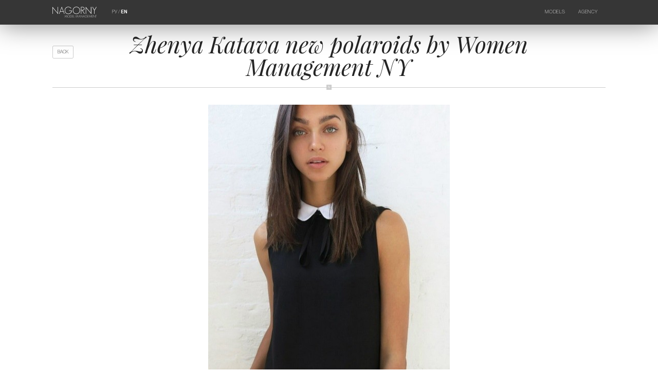

--- FILE ---
content_type: text/html; charset=UTF-8
request_url: https://www.nagornymodels.com/en/agency/news/zhenya-katava-new-polaroids-by-women-management-ny.html
body_size: 15676
content:
<!DOCTYPE html>
<html>
<head>
	<title>Zhenya Katava new polaroids by Women Management NY | News | Agency | NAGORNY Model Management</title>
	<meta name="SKYPE_TOOLBAR" content="SKYPE_TOOLBAR_PARSER_COMPATIBLE"/>
	<meta name="format-detection" content="telephone=no"/>
	<meta name="viewport" content="width=device-width,initial-scale=1,maximum-scale=1,minimum-scale=1"/>
	<link href="/_img/favicon.ico" rel="shortcut icon"/>
	<meta http-equiv="content-type" content="text/html; charset=utf-8"/>
	<meta name="keywords" content=""/>
	<meta name="description" content=""/>
	<meta name="author" content="MEGA DESIGN STUDIO(TM) (mega.by)"/>
	<meta name="copyright" content="Nagorny Model Management (www.nagornymodels.com)"/>
	<meta name="geo.country" content="by"/>
	<meta name="geo.placename" content="Minsk"/>
	<style>@font-face{font-family:"helvetica-thin";font-display:swap;src:url("/_css/font/helvetica-thin.eot");src:url("/_css/font/helvetica-thin.eot?#iefix")format("embedded-opentype"),url("/_css/font/helvetica-thin.woff")format("woff"),url("/_css/font/helvetica-thin.ttf")format("truetype");font-weight:100;font-style:normal;font-stretch:normal}@font-face{font-family:"helvetica-ultralight";font-display:swap;src:url("/_css/font/helvetica-ultralight.eot");src:url("/_css/font/helvetica-ultralight.eot?#iefix")format("embedded-opentype"),url("/_css/font/helvetica-ultralight.woff")format("woff"),url("/_css/font/helvetica-ultralight.ttf")format("truetype");font-weight:200;font-style:normal;font-stretch:normal}@font-face{font-family:"helvetica-light";font-display:swap;src:url("/_css/font/helvetica-light.eot");src:url("/_css/font/helvetica-light.eot?#iefix")format("embedded-opentype"),url("/_css/font/helvetica-light.woff")format("woff"),url("/_css/font/helvetica-light.ttf")format("truetype");font-weight:300;font-style:normal;font-stretch:normal}@font-face{font-family:"helvetica-regular";font-display:swap;src:url("/_css/font/helvetica-regular.eot");src:url("/_css/font/helvetica-regular.eot?#iefix")format("embedded-opentype"),url("/_css/font/helvetica-regular.woff")format("woff"),url("/_css/font/helvetica-regular.ttf")format("truetype");font-weight:normal;font-style:normal;font-stretch:normal}@font-face{font-family:"helvetica-medium";font-display:swap;src:url("/_css/font/helvetica-medium.eot");src:url("/_css/font/helvetica-medium.eot?#iefix")format("embedded-opentype"),url("/_css/font/helvetica-medium.woff")format("woff"),url("/_css/font/helvetica-medium.ttf")format("truetype");font-weight:500;font-style:normal;font-stretch:normal}@font-face{font-family:"helvetica-bold";font-display:swap;src:url("/_css/font/helvetica-bold.eot");src:url("/_css/font/helvetica-bold.eot?#iefix")format("embedded-opentype"),url("/_css/font/helvetica-bold.woff")format("woff"),url("/_css/font/helvetica-bold.ttf")format("truetype");font-weight:bold;font-style:normal;font-stretch:normal}@font-face{font-family:"helvetica-black";font-display:swap;src:url("/_css/font/helvetica-black.eot");src:url("/_css/font/helvetica-black.eot?#iefix")format("embedded-opentype"),url("/_css/font/helvetica-black.woff")format("woff"),url("/_css/font/helvetica-black.ttf")format("truetype");font-weight:900;font-style:normal;font-stretch:normal}@font-face{font-family:'playfairdisplay';src:url('/_css/font/playfairdisplay-regular.eot');src:local('playfair display regular'), local('playfairdisplay-regular'),url('/_css/font/playfairdisplay-regular.eot?#iefix') format('embedded-opentype'),url('/_css/font/playfairdisplay-regular.woff') format('woff'),url('/_css/font/playfairdisplay-regular.ttf') format('truetype');font-weight:normal;font-style:normal;}@font-face{font-family:'playfairdisplay';src:url('/_css/font/playfairdisplay-italic.eot');src:local('playfair display-italic'), local('playfairdisplay-italic'),url('/_css/font/playfairdisplay-italic.eot?#iefix') format('embedded-opentype'),url('/_css/font/playfairdisplay-italic.woff') format('woff'),url('/_css/font/playfairdisplay-italic.ttf') format('truetype');font-weight:normal;font-style:italic;}@font-face{font-family:'playfairdisplay';src:url('/_css/font/playfairdisplay-bold.eot');src:local('playfair display bold'), local('playfairdisplay-bold'),url('/_css/font/playfairdisplay-bold.eot?#iefix') format('embedded-opentype'),url('/_css/font/playfairdisplay-bold.woff') format('woff'),url('/_css/font/playfairdisplay-bold.ttf') format('truetype');font-weight:bold;font-style:normal;}@font-face{font-family:'playfairdisplay';src:url('/_css/font/playfairdisplay-bolditalic.eot');src:local('playfair display-bold italic'), local('playfairdisplay-bolditalic'),url('/_css/font/playfairdisplay-bolditalic.eot?#iefix') format('embedded-opentype'),url('/_css/font/playfairdisplay-bolditalic.woff') format('woff'),url('/_css/font/playfairdisplay-bolditalic.ttf') format('truetype');font-weight:bold;font-style:italic;}*{margin:0px;padding:0px;border:0px;outline-style:none;-webkit-text-size-adjust:none;-moz-text-size-adjust:none;-ms-text-size-adjust:none;text-size-adjust:none;box-sizing:border-box;-moz-box-sizing:border-box;-webkit-box-sizing:border-box;-webkit-appearance:none;appearance:none}html{width:100%;height:100%}body{width:100%;height:100%;background:#ffffff;font-family:"helvetica-light",Arial,Helvetica,sans-serif;font-size:1vw;color:#252525;-webkit-font-smoothing:antialiased;-webkit-text-size-adjust:100%;position:relative}::selection{background:#252525;color:#ffffff}::-moz-selection{background:#252525;color:#ffffff}::-webkit-selection{background:#252525;color:#ffffff}svg,img,iframe,video,audio{overflow:visible;vertical-align:middle}a:link,a:visited{color:#252525;text-decoration:underline}a:hover,a:hover.visited{text-decoration:none}ul,ol{padding:0px;margin:1vw 0px .5vw;overflow:hidden}ul li{padding:0px;margin:0px 0px .5vw 1.5vw;text-align:left}ol li{padding:0px;margin:0px 0px .5vw 1.5vw;list-style-type:decimal;text-align:left}ul.cols{display:table;table-layout:fixed;width:100%;padding:0px;margin:0px;position:relative;overflow:visible!important}ul.cols>li{display:table-cell;list-style-type:none;vertical-align:middle;position:relative;padding:0px;margin:0px}ul.cols>li.blank{width:1.5vw}h1,h2,h3,h4,h5,h6,.h1,.h2,.h3,.h4,.h5,.h6{margin:0px 0px .5vw 0px;font-family:"playfairdisplay",Arial,Helvetica,sans-serif;font-weight:normal;color:#252525;-moz-hyphens:auto;-webkit-hyphens:auto;-ms-hyphens:auto;hyphens:auto;font-style:italic}h1,.h1{font-size:3.5vw;line-height:3.5vw}h2,.h2{font-size:3.5vw;line-height:3.5vw}h3,.h3{font-size:1.8vw;line-height:1.8vw}h4,.h4{font-size:1.6vw;line-height:1.6vw}h5,.h5{font-size:1.4vw;line-height:1.4vw}h6,.h6{font-size:1vw;line-height:1vw;opacity:.6}.hm{max-width:80%;margin:0px auto}p{margin:0px 0px 1vw 0px;font-size:1vw;display:block;line-height:1.3vw;color:#252525;-moz-hyphens:auto;-webkit-hyphens:auto;-ms-hyphens:auto;hyphens:auto}strong,b{font-family:"helvetica-bold",Arial,Helvetica,sans-serif}small,small *{font-size:.5vw;color:#252525;text-align:left}br{font-size:0px}br[clear="all"]{line-height:0px;font-size:0px;margin:0px;padding:0px}hr{display:block;margin:1vw 0px;width:100%;height:.8vw;border:0px;position:relative;position:relative}hr:before{content:"";position:absolute;left:0px;top:.4vw;width:100%;height:1px;background:#cccccc}hr:after{content:"N";font-family:"helvetica-light",Arial,Helvetica,sans-serif;position:absolute;left:50%;margin-left:-.4vw;top:0px;color:#ffffff;font-size:.5vw;width:.78vw;height:.8vw;background:#cccccc;text-align:center;vertical-align:middle;line-height:.8vw;overflow:hidden}.lazyload,.lazyloading{opacity:0}.lazyloaded{opacity:1;transition:opacity 1s}section.slider{width:100%;height:auto;background:#000000;position:relative;overflow:hidden}section.slider video{width:100%;height:56vw;position:relative;z-index:1}section.slider div.bg{position:absolute;left:0;top:0;z-index:2;width:100%;height:100%;background:linear-gradient(to bottom,rgba(0,0,0,.9),rgba(0,0,0,0),rgba(0,0,0,.9));overflow:hidden}header>ul.cols>li:first-child{display:none}header{position:absolute;left:0;top:0;z-index:99;margin:3vw 8vw}header.adaptive{position:fixed;background:#363636;left:0;top:0;margin:0;padding:1vw 8vw;z-index:9999;box-shadow:0px 0px 50px rgba(0,0,0,.5);animation-delay:2s}header.adaptive ul.cols li.logo{width:8%}header.adaptive ul.cols li.lang{padding-top:.42vw}header.adaptive ul.cols li.model{padding-top:.15vw}header.adaptive ul.cols li.menu{padding-top:.4vw}header ul.cols li{vertical-align:top}header ul.cols li.logo{width:15%}header ul.cols li.logo img{width:100%;height:auto;transition:all .2s}header ul.cols li a:hover img{opacity:.7}header ul.cols li.lang{font-family:"helvetica-thin",Arial,Helvetica,sans-serif;color:#ffffff;font-size:.7vw;width:7vw;text-align:center;padding-top:1.12vw}header ul.cols li.lang a{color:#ffffff;font-size:.7vw;text-decoration:none;font-family:"helvetica-thin",Arial,Helvetica,sans-serif;transition:all .2s}header ul.cols li.lang a:hover{opacity:.7}header ul.cols li.lang a.on{font-family:"helvetica-bold",Arial,Helvetica,sans-serif}header ul.cols li.model{padding-top:.82vw}header ul.cols li.model a{font-family:"helvetica-thin",Arial,Helvetica,sans-serif;font-size:.7vw;text-transform:uppercase;color:#ffffff;text-decoration:none;border:1px solid rgba(255,255,255,.2);padding:.5vw .7vw;border-radius:.2vw;transition:all .2s}header ul.cols li.model a:hover{background:rgba(255,255,255,.2)}header ul.cols li.menu{text-align:right;padding-top:1.12vw}header ul.cols li.menu nav{display:inline-block;max-height:1vw;overflow:hidden;transition:all .5s}header ul.cols li.menu nav.on{max-height:10vw}header ul.cols li.menu ul.cols{display:inline-block}header ul.cols li.menu ul.cols li{text-align:left;padding-right:2vw;vertical-align:top}header ul.cols li.menu ul.cols li:last-child{padding-right:0vw!important}header ul.cols li.menu a{font-family:"helvetica-thin",Arial,Helvetica,sans-serif;color:#ffffff;font-size:.7vw;text-transform:uppercase;text-decoration:none;transition:all .2s;white-space:nowrap;display:block;margin:0 0 .5vw 0;letter-spacing:.05vw}header ul.cols li.menu a:hover{opacity:.7}header ul.cols li.menu a:last-child{margin:0}section.slider div.title{position:absolute;width:50%;z-index:4;margin:0 0 0 -25%;left:50%;top:45%;text-align:center;transform:translateY(4vw);opacity:0;transition:all .2s}section.slider div.title.on{transform:translateY(0);opacity:1}section.slider div.title span.title{display:block;font-family:"playfairdisplay",Arial,Helvetica,sans-serif;font-style:italic;font-size:1.8vw;line-height:2.3vw;color:#ffffff;margin:0 0 1vw 0}section.slider div.title span.date{display:block;font-family:"playfairdisplay",Arial,Helvetica,sans-serif;font-weight:bold;font-size:.7vw;color:#ffffff;text-transform:uppercase;letter-spacing:.2vw}section.slider span.mouse{position:absolute;z-index:3;bottom:5vw;left:50%;opacity:.5;animation-name:mouse;animation-duration:3s;animation-iteration-count:infinite}section.slider span.mouse svg{width:1vw;height:auto}section.slider span.mouse svg line{fill:none;stroke:#ffffff;stroke-width:1.1;stroke-linecap:round;stroke-miterlimit:10}section.slider span.mouse svg path{fill:none;stroke:#ffffff;stroke-width:1.1;stroke-miterlimit:10}@keyframes mouse{0%{opacity:.5}25%{opacity:.2;transform:translateY(1vw)}50%{opacity:.2}100%{opacity:.5}}@-webkit-keyframes mouse{0%{opacity:.5}25%{opacity:.2;-webkit-transform:translateY(1vw)}50%{opacity:.2}100%{opacity:.5}}a.back{font-family:"helvetica-thin",Arial,Helvetica,sans-serif;font-size:.7vw;text-transform:uppercase;color:#252525;text-decoration:none;border:1px solid rgba(0,0,0,.2);padding:.5vw .7vw;border-radius:.2vw;transition:all .2s;position:absolute;left:8vw;top:6.92vw}a.back:hover{background:rgba(0,0,0,.05)}a.backm{font-family:"helvetica-thin",Arial,Helvetica,sans-serif;font-size:.7vw;text-transform:uppercase;color:#252525;text-decoration:none;border:1px solid rgba(0,0,0,.2);padding:.5vw .7vw;border-radius:.2vw;transition:all .2s}a.backm:hover{background:rgba(0,0,0,.05)}section.news{text-align:center;padding:1vw 8vw;width:100%;position:relative;display:block;z-index:1}section.model{text-align:center;padding:5vw 8vw 3vw;width:100%;position:relative;z-index:1}section.model-more{text-align:center;padding:5vw 0vw 0vw;width:100%;position:relative;display:block;z-index:1}section.model-more span.name{font-family:"playfairdisplay",Arial,Helvetica,sans-serif;font-style:italic;font-size:.9vw;text-decoration:none;opacity:1;transition:all .2s;display:block;margin:0 0 2vw 0}section.models-more{text-align:center;padding:1vw 8vw;width:100%;position:relative;display:block;z-index:1}section.models-more span.name{font-family:"playfairdisplay",Arial,Helvetica,sans-serif;font-style:italic;font-size:.9vw;text-decoration:none;opacity:1;transition:all .2s}section.instagram{text-align:center;margin-bottom:-1px;width:100%;position:relative;display:block;z-index:1;overflow:hidden}section.instagram a{font-family: "playfairdisplay",Arial,Helvetica,sans-serif;font-style:italic;font-size:.9vw;text-decoration:none;opacity:1;transition:all .2s}section.instagram a:hover{opacity:.7}section.instagram ul.cols{margin-top:1.5vw;border-top:1px solid rgba(0,0,0,.07)}section.instagram ul.cols li{display:inline-table;width:20%;overflow:hidden}section.instagram ul.cols li a{display:table;overflow:hidden;width:100%;height:21vw!important}section.instagram ul.cols li a video{position:absolute!important;width:100%!important;height:100%!important;object-fit:cover;object-position:center center;}section.instagram ul.cols li a img{display:block;width:100%;height:100%;position:absolute;object-fit:cover;object-position:center center;transition:all .2s;border-right:1px solid rgba(0,0,0,.07);border-bottom:1px solid rgba(0,0,0,.07)}section.instagram ul.cols li a:hover img{opacity:.7}section.instagram ul.cols li a:hover video{opacity:.7}footer{background:rgba(0,0,0,.07);text-align:center;padding:2.5vw;width:100%;position:relative;display:block}footer div.copyright{display:inline-block;font-size:.6vw;font-family:"helvetica-light",Arial,Helvetica,sans-serif;text-transform:uppercase}footer div.copy{display:table-cell;padding:0 .4vw 0 0!important;border-right:.02vw solid rgba(0,0,0,.2);vertical-align:top}footer div.megac{display:table-cell;padding:0 0 0 .4vw!important}footer div.megac a{text-decoration:none}footer div.megac a:hover{opacity:.7}footer .megasocial{display:block;padding:1.5vw 0 4.5vw 0}footer .megasocial li{height:auto!important;padding:0 1.2vw!important}footer .megasocial a{display:table-cell;background:#2b2b2b;width:3vw!important;height:3vw!important;text-align:center;vertical-align:middle;border-radius:1000px;position:relative}footer .megasocial a:hover{opacity:.7}footer .megasocial a:hover img{height:1vw!important}footer .megasocial a:after{content:"";position:absolute;display:inline-block;width:100%;height:100%;border-radius:50%;left:50%;top:50%;transform:translate3d(-50%,-50%,0);box-shadow:0px 0px 0px 0px;border:0px;transition:all .2s}footer .megasocial a:hover:after{box-shadow:0px 0px 0px .1vw #2b2b2b;border:.2vw solid rgba(0,0,0,0)}footer .megasocial a img{width:1.5vw!important;height:1.5vw!important;left:50%;top:50%;position:absolute;transform:translate(-50%,-50%);transition:all .2s}ul.grid{list-style:none;margin:0 auto;padding:0;width:calc(100% + 1.6vw);margin-left:-.8vw;display:block;position:relative}ul.grid li{display:table-cell;float:left;padding:0 0.8vw 0.8vw 0.8vw;width:19.85%;height:30vw;opacity:0;overflow:hidden;vertical-align:middle;margin:0px}ul.grid li.shown{opacity:1}ul.grid li a,.grid li img{display:block;width:100%;height:auto}ul.grid li img{border:1px solid rgba(0,0,0,.07);position:relative;background:rgba(0,0,0,.07)}ul.grid li a{display:inline-block;width:100%;text-decoration:none;text-align:left;transition:all .2s}ul.grid li a:hover{opacity:.7}ul.grid li a span.name{display:block;font-size:1.3vw;line-height:1.4vw;margin:0 0 .9vw 0}ul.grid li a span.name span:nth-child(1){display:block;font-family:"playfairdisplay",Arial,Helvetica,sans-serif;font-style:italic}ul.grid li a span.name span:nth-child(2){display:block;font-family:"playfairdisplay",Arial,Helvetica,sans-serif;font-style:italic;font-weight:bold}ul.grid li a span.title{display:block;font-family:"playfairdisplay",Arial,Helvetica,sans-serif;font-style:italic;font-weight:bold;font-size:1.3vw;line-height:1.4vw;margin:0 0 .5vw 0}ul.grid li.bottom span.name{margin:.5vw 0 .5vw 0}ul.grid li.bottom span.title{margin:.5vw 0 .5vw 0}ul.grid li.bottom span.date{margin:0}ul.grid li a span.date{display:block;font-family:"playfairdisplay",Arial,Helvetica,sans-serif;font-style:italic;font-size:.8vw;line-height:.8vw;margin-bottom:1vw}ul.grid li.animate{-webkit-animation:fly .8s ease-in-out forwards;animation:fly .8s ease-in-out forwards}ul.grid.models li{height:27vw}@-webkit-keyframes fly{0%{}100%{opacity:1}}@keyframes fly{0%{}100%{opacity:1}}form.megaform{text-align:left}form.megaform input::-ms-clear{display:none}form.megaform input::-moz-placeholder{color:rgba(0,0,0,0)}form.megaform input::-webkit-input-placeholder{color:rgba(0,0,0,0)}form.megaform input:-ms-input-placeholder{color:rgba(0,0,0,0)}form.megaform label.on input::-moz-placeholder{color:rgba(0,0,0,.3)}form.megaform label.on input::-webkit-input-placeholder{color:rgba(0,0,0,.3)}form.megaform label.on input:-ms-input-placeholder{color:rgba(0,0,0,.3)}form.megaform label{display:block;position:relative;text-align:left;width:100%;margin:1vw 0vw 2vw;font-size:0}form.megaform label span{position:absolute;z-index:-1;width:100%;height:auto;top:50%;transform:translateY(-50%);font-size:.6vw;font-family:"helvetica-bold",Arial,Helvetica,sans-serif;text-transform:uppercase;transition:all .5s;opacity:.7;color:#252525}form.megaform span.text{font-size:.6vw;font-family:"helvetica-bold",Arial,Helvetica,sans-serif;text-transform:uppercase;transition:all .5s;opacity:.7;color:#252525}form.megaform label span sup{color:#ff3300;font-family:"helvetica-black",Arial,Helvetica,sans-serif;font-size:.7vw;position:absolute;margin-top:-.35vw}form.megaform input[type="text"],form.megaform input[type="tel"],form.megaform input[type="email"],form.megaform input[type="date"],form.megaform input[type="time"],form.megaform input[type="password"],input[type="url"]{font-size:1vw;font-family:"helvetica-light",Arial,Helvetica,sans-serif;height:4vw;position:relative;border-bottom:.2vw solid rgba(37,37,37,.07)!important;width:100%;z-index:1;background:none;padding:0;color:rgba(37,37,37,0);transition:all .5s}input[type="radio"]{font-size:1vw;font-family:"helvetica-light",Arial,Helvetica,sans-serif;height:4vw;position:relative;border-bottom:.2vw solid rgba(37,37,37,.07);width:100%;z-index:1;background:none;padding:0;color:rgba(37,37,37,0);transition:all .5s}form.megaform input,form.megaform textarea,form.megaform select{box-shadow:none!important}form.megaform input[type="date"]{color:rgba(37,37,37,0);transition:all .5s}form.megaform input::-webkit-clear-button{display:none}form.megaform input::-webkit-inner-spin-button{display:none}form.megaform fieldset label:before{content:" ";position:absolute;width:100%;height:100%;left:-.04vw;top:0;border-radius:.2vw;z-index:-2}form.megaform fieldset.error label:before{animation:fieldset 1s linear 0s 1}@keyframes fieldset{0%{background:rgba(255,51,0,0)}50%{background:rgba(255,51,0,.2)}100%{background:rgba(255,51,0,0)}}form.megaform label.on.error:after{background:#ff3300!important}form.megaform label.on.error span{color:rgba(255,51,0,1)!important}form.megaform label.radio.error span{color:#252525!important}form.megaform label.checkbox.error span{color:#252525!important}form.megaform label.on input:invalid{color:rgba(255,51,0,1)!important}form.megaform label.on input{color:rgba(37,37,37,1)!important}form.megaform label.on textarea{color:rgba(37,37,37,1)!important}form.megaform label.on span{top:0vw;transform:translateY(-100%);opacity:.2}form.megaform label.on:after{width:100%}form.megaform label:after{content:"";position:absolute;left:0px;bottom:0;width:0;height:0.2vw;background:#252525!important;z-index:3;transition:all .5s}form.megaform label.file{cursor:pointer;vertical-align:top;padding-bottom:1.8vw;border-bottom:.2vw solid rgba(37,37,37,.07);display:table;table-layout:fixed}form.megaform label.file figure{display:table-cell;background:rgba(37,37,37,.3);transition:all .5s;vertical-align:top;width:2vw;height:2vw}form.megaform label.file svg{width:2vw;height:2vw;padding:.5vw;transition:all .5s}form.megaform label.file svg line{fill:none;stroke:#ffffff;stroke-width:1;stroke-linecap:round;stroke-miterlimit:10}form.megaform label.file.selected svg{transform:rotate(45deg)}form.megaform label.file span{display:table-cell;transition:all .5s;margin-top:-.9vw;opacity:.7!important;word-break:break-all;position:relative;margin:0;top:0;transform:none;vertical-align:middle;padding-left:1vw;width:100%}form.megaform label.file span:nth-of-type(2){display:none}form.megaform label.file span.on{display:table-cell}form.megaform label.file:after{bottom:-.2vw}form.megaform label.file span i{display:block;font-style:normal;font-family:"helvetica-light",Arial,Helvetica,sans-serif;margin-bottom:.2vw;font-size:.5vw}form.megaform label.file span i:last-child{margin:0}form.megaform label.file span.selected{}form.megaform label.file input[type="file"]{width:0px;height:0px;opacity:0}form.megaform label.file:hover figure{background:rgba(37,37,37,1)}form.megaform label.radio{border-bottom:0!important;cursor:pointer;vertical-align:top;padding:0}form.megaform label.radio span{left:3vw;top:50%!important;transform:translateY(-50%)!important;transition:all .5s;opacity:.7!important;width:calc(100% - 3vw)}form.megaform label.radio figure{width:2vw;height:2vw;display:inline-block;background:#ffffff;transition:all .5s;vertical-align:top;border:.05vw solid rgba(37,37,37,.3);border-radius:50%}form.megaform label.radio figure:after{content:"";position:absolute;margin:.495vw;width:.9vw;height:.9vw;background:#252525;border-radius:50%;opacity:.05;transition:all .5s}form.megaform label.radio input{position:absolute;width:0;height:0;font-size:0;opacity:0;left:.75vw;top:2vw}form.megaform label.radio input:checked ~ figure:after{opacity:.3}form.megaform label.radio:hover figure:after{opacity:.1}form.megaform label.radio:hover input:checked ~ figure:after{opacity:1}form.megaform label.radio:after{display:none}form.megaform label.radio.image{margin:1vw 0}form.megaform label.radio.image figure{display:none}form.megaform label.radio.image span{position:relative;-webkit-user-select:none;-moz-user-select:-moz-none;-ms-user-select:none;user-select:none;left:0;opacity:.2!important}form.megaform label.radio.image input:checked ~ span{opacity:1!important}form.megaform label.checkbox{border-bottom:0!important;cursor:pointer;vertical-align:top;padding:0}form.megaform label.checkbox span{left:3vw;top:50%!important;transform:translateY(-50%)!important;transition:all .5s;opacity:.7!important;width:calc(100% - 3vw)}form.megaform label.checkbox figure{width:1.75vw;height:1.75vw;display:inline-block;background:#ffffff;transition:all .5s;vertical-align:top;border:.05vw solid rgba(37,37,37,.3);margin:calc(.22vw - .1vw)}form.megaform label.checkbox figure:after{content:"";position:absolute;width:.8vw;height:.8vw;margin:.44vw;background:#252525;opacity:.05;transition:all .5s}form.megaform label.checkbox input{position:absolute;width:0;height:0;font-size:0;opacity:0;left:.75vw;top:2vw}form.megaform label.checkbox input:checked ~ figure:after{opacity:.3}form.megaform label.checkbox:hover figure:after{opacity:.1}form.megaform label.checkbox:hover input:checked ~ figure:after{opacity:1}form.megaform label.checkbox:after{display:none}form.megaform label.select{}form.megaform label.select span{left:3vw;top:1vw;width:calc(100% - 3vw)}form.megaform label.select.on span{top:0vw;transform:none;opacity:0}form.megaform label.select select{width:100%;font-size:1vw;font-family:"helvetica-light",Arial,Helvetica,sans-serif;padding:.4vw 1vw 2.2vw 3vw;position:relative;background:none;cursor:pointer;border-bottom:.2vw solid rgba(37,37,37,.07)}form.megaform label.select figure{display:inline-block;position:absolute;top:0;left:0;background:rgba(37,37,37,.3);transition:all .5s;z-index:-1;width:2vw;height:2vw}form.megaform label.select:hover figure{background:#252525}form.megaform label.select svg{width:2vw;height:2vw;padding:.5vw;transition:all .5s;position:absolute;top:50%;transform:translateY(-50%)}form.megaform label.select svg line{fill:none;stroke:#ffffff;stroke-width:1;stroke-linecap:round;stroke-miterlimit:10}form.megaform label.textarea{padding:1vw 0;border-top:.05vw solid rgba(37,37,37,.07);border-bottom:.2vw solid rgba(37,37,37,.07);margin-top:3vw}form.megaform label.textarea textarea{width:100%;min-height:10vw;resize:vertical;font-size:1vw;font-family:"helvetica-light",Arial,Helvetica,sans-serif;position:relative;color:rgba(37,37,37,0);background:none;transition:all .5s}form.megaform label.textarea span{top:1.5vw}form.megaform label.textarea.on span{top:-1vw}form.megaform label.textarea:after{bottom:-.2vw}form.megaform input[type="submit"],form.megaform input[type="button"]{font-size:1vw;padding:1vw 2vw;font-family:"helvetica-light",Arial,Helvetica,sans-serif;position:relative;cursor:pointer;border-radius:.2vw;text-transform:uppercase;background:rgba(37,37,37,.3);color:#ffffff;transition:all .5s;margin-top:1vw}form.megaform input[type="submit"]:hover,form.megaform input[type="button"]:hover{background:#252525}.swiper-container.home{width:100%;height:auto}.swiper-container.home .swiper-slide{text-align:center;display:-webkit-box;display:-ms-flexbox;display:-webkit-flex;display:flex;-webkit-box-pack:center;-ms-flex-pack:center;-webkit-justify-content:center;justify-content:center;-webkit-box-align:center;-ms-flex-align:center;-webkit-align-items:center;align-items:center;width:100%;height:auto;overflow:hidden}.swiper-container.home .swiper-slide a{display:block;width:100%;height:100%}.swiper-container.home .swiper-slide img{width:100%;height:auto;border-bottom:3vw solid rgba(255,255,255,0)}.swiper-container.model{width:100%;background:#ffffff}.swiper-container.model .swiper-slide{width:auto}.swiper-container.model .swiper-slide img{width:auto;height:30vw;display:block}.swiper-container.logos{width:100%;border-top:1px solid rgba(0,0,0,.07)}.swiper-container.logos .swiper-slide{width:auto;border-right:1px solid rgba(0,0,0,.07);padding:2vw 3vw}.swiper-container.logos .swiper-slide img{width:auto;height:2vw;display:block;opacity:.3;transition:all .2s}.swiper-container.logos .swiper-slide:hover img{opacity:.6}.swiper-lazy{opacity:0;transition:all 1s}.swiper-lazy-loaded{opacity:1}.swiper-container{margin:0 auto;position:relative;overflow:hidden;list-style:none;padding:0;z-index:1003}.swiper-container-no-flexbox .swiper-slide{float:left}.swiper-container-vertical>.swiper-wrapper{-webkit-box-orient:vertical;-webkit-box-direction:normal;-webkit-flex-direction:column;-ms-flex-direction:column;flex-direction:column}.swiper-wrapper{position:relative;width:100%;height:100%;z-index:1;display:-webkit-box;display:-webkit-flex;display:-ms-flexbox;display:flex;-webkit-transition-property:-webkit-transform;transition-property:-webkit-transform;-o-transition-property:transform;transition-property:transform;transition-property:transform,-webkit-transform;-webkit-box-sizing:content-box;box-sizing:content-box}.swiper-container-android .swiper-slide,.swiper-wrapper{-webkit-transform:translate3d(0,0,0);transform:translate3d(0,0,0)}.swiper-container-multirow>.swiper-wrapper{-webkit-flex-wrap:wrap;-ms-flex-wrap:wrap;flex-wrap:wrap}.swiper-container-free-mode>.swiper-wrapper{-webkit-transition-timing-function:ease-out;-o-transition-timing-function:ease-out;transition-timing-function:ease-out;margin:0 auto}.swiper-slide{-webkit-flex-shrink:0;-ms-flex-negative:0;flex-shrink:0;width:100%;height:100%;position:relative;-webkit-transition-property:-webkit-transform;transition-property:-webkit-transform;-o-transition-property:transform;transition-property:transform;transition-property:transform,-webkit-transform}.swiper-invisible-blank-slide{visibility:hidden}.swiper-container-autoheight,.swiper-container-autoheight .swiper-slide{height:auto}.swiper-container-autoheight .swiper-wrapper{-webkit-box-align:start;-webkit-align-items:flex-start;-ms-flex-align:start;align-items:flex-start;-webkit-transition-property:height,-webkit-transform;transition-property:height,-webkit-transform;-o-transition-property:transform,height;transition-property:transform,height;transition-property:transform,height,-webkit-transform}.swiper-container-3d{-webkit-perspective:1200px;perspective:1200px}.swiper-container-3d .swiper-cube-shadow,.swiper-container-3d .swiper-slide,.swiper-container-3d .swiper-slide-shadow-bottom,.swiper-container-3d .swiper-slide-shadow-left,.swiper-container-3d .swiper-slide-shadow-right,.swiper-container-3d .swiper-slide-shadow-top,.swiper-container-3d .swiper-wrapper{-webkit-transform-style:preserve-3d;transform-style:preserve-3d}.swiper-container-3d .swiper-slide-shadow-bottom,.swiper-container-3d .swiper-slide-shadow-left,.swiper-container-3d .swiper-slide-shadow-right,.swiper-container-3d .swiper-slide-shadow-top{position:absolute;left:0;top:0;width:100%;height:100%;pointer-events:none;z-index:10}.swiper-container-3d .swiper-slide-shadow-left{background-image:-webkit-gradient(linear,right top,left top,from(rgba(0,0,0,.5)),to(rgba(0,0,0,0)));background-image:-webkit-linear-gradient(right,rgba(0,0,0,.5),rgba(0,0,0,0));background-image:-o-linear-gradient(right,rgba(0,0,0,.5),rgba(0,0,0,0));background-image:linear-gradient(to left,rgba(0,0,0,.5),rgba(0,0,0,0))}.swiper-container-3d .swiper-slide-shadow-right{background-image:-webkit-gradient(linear,left top,right top,from(rgba(0,0,0,.5)),to(rgba(0,0,0,0)));background-image:-webkit-linear-gradient(left,rgba(0,0,0,.5),rgba(0,0,0,0));background-image:-o-linear-gradient(left,rgba(0,0,0,.5),rgba(0,0,0,0));background-image:linear-gradient(to right,rgba(0,0,0,.5),rgba(0,0,0,0))}.swiper-container-3d .swiper-slide-shadow-top{background-image:-webkit-gradient(linear,left bottom,left top,from(rgba(0,0,0,.5)),to(rgba(0,0,0,0)));background-image:-webkit-linear-gradient(bottom,rgba(0,0,0,.5),rgba(0,0,0,0));background-image:-o-linear-gradient(bottom,rgba(0,0,0,.5),rgba(0,0,0,0));background-image:linear-gradient(to top,rgba(0,0,0,.5),rgba(0,0,0,0))}.swiper-container-3d .swiper-slide-shadow-bottom{background-image:-webkit-gradient(linear,left top,left bottom,from(rgba(0,0,0,.5)),to(rgba(0,0,0,0)));background-image:-webkit-linear-gradient(top,rgba(0,0,0,.5),rgba(0,0,0,0));background-image:-o-linear-gradient(top,rgba(0,0,0,.5),rgba(0,0,0,0));background-image:linear-gradient(to bottom,rgba(0,0,0,.5),rgba(0,0,0,0))}.swiper-container-wp8-horizontal,.swiper-container-wp8-horizontal>.swiper-wrapper{-ms-touch-action:pan-y;touch-action:pan-y}.swiper-container-wp8-vertical,.swiper-container-wp8-vertical>.swiper-wrapper{-ms-touch-action:pan-x;touch-action:pan-x}.swiper-button-next,.swiper-button-prev{position:absolute;top:50%;width:1.5vw;height:3vw;margin-top:-1.5vw;z-index:10;cursor:pointer;background-size:1.5vw 3vw;background-position:center;background-repeat:no-repeat}.swiper-button-next.swiper-button-disabled,.swiper-button-prev.swiper-button-disabled{opacity:.35;cursor:auto;pointer-events:none}.swiper-button-prev,.swiper-container-rtl .swiper-button-next{background-image:url("data:image/svg+xml;charset=utf-8,%3Csvg%20xmlns%3D%27http%3A%2F%2Fwww.w3.org%2F2000%2Fsvg%27%20viewBox%3D%270%200%2027%2044%27%3E%3Cpath%20stroke%3D%27000000%27%20stroke-width%3D%271%27%20d%3D%27M0%2C22L22%2C0l2.1%2C2.1L4.2%2C22l19.9%2C19.9L22%2C44L0%2C22L0%2C22L0%2C22z%27%20fill%3D%27%23193153%27%2F%3E%3C%2Fsvg%3E");left:1.5vw;right:auto}.swiper-button-next,.swiper-container-rtl .swiper-button-prev{background-image:url("data:image/svg+xml;charset=utf-8,%3Csvg%20xmlns%3D'http%3A%2F%2Fwww.w3.org%2F2000%2Fsvg'%20viewBox%3D'0%200%2027%2044'%3E%3Cpath%20d%3D'M27%2C22L27%2C22L5%2C44l-2.1-2.1L22.8%2C22L2.9%2C2.1L5%2C0L27%2C22L27%2C22z'%20fill%3D'%23193153'%2F%3E%3C%2Fsvg%3E");right:1.5vw;left:auto}.swiper-button-prev.swiper-button-white,.swiper-container-rtl .swiper-button-next.swiper-button-white{background-image:url("data:image/svg+xml;charset=utf-8,%3Csvg%20xmlns%3D%27http%3A%2F%2Fwww.w3.org%2F2000%2Fsvg%27%20viewBox%3D%270%200%2027%2044%27%3E%3Cpath%20stroke%3D%27rgba(0,0,0,.3)%27%20stroke-width%3D%270.5px%27%20d%3D%27M0%2C22L22%2C0l2.1%2C2.1L4.2%2C22l19.9%2C19.9L22%2C44L0%2C22L0%2C22L0%2C22z%27%20fill%3D%27%23FFFFFF%27%2F%3E%3C%2Fsvg%3E")}.swiper-button-next.swiper-button-white,.swiper-container-rtl .swiper-button-prev.swiper-button-white{background-image:url("data:image/svg+xml;charset=utf-8,%3Csvg%20xmlns%3D%27http%3A%2F%2Fwww.w3.org%2F2000%2Fsvg%27%20viewBox%3D%270%200%2027%2044%27%3E%3Cpath%20stroke%3D%27rgba(0%2C0%2C0%2C.3)%27%20stroke-width%3D%270.5px%27%20d%3D%27M27%2C22L27%2C22L5%2C44l-2.1-2.1L22.8%2C22L2.9%2C2.1L5%2C0L27%2C22L27%2C22z%27%20fill%3D%27%23ffffff%27%2F%3E%3C%2Fsvg%3E")}.swiper-button-prev.swiper-button-black,.swiper-container-rtl .swiper-button-next.swiper-button-black{background-image:url("data:image/svg+xml;charset=utf-8,%3Csvg%20xmlns%3D'http%3A%2F%2Fwww.w3.org%2F2000%2Fsvg'%20viewBox%3D'0%200%2027%2044'%3E%3Cpath%20d%3D'M0%2C22L22%2C0l2.1%2C2.1L4.2%2C22l19.9%2C19.9L22%2C44L0%2C22L0%2C22L0%2C22z'%20fill%3D'%23000000'%2F%3E%3C%2Fsvg%3E")}.swiper-button-next.swiper-button-black,.swiper-container-rtl .swiper-button-prev.swiper-button-black{background-image:url("data:image/svg+xml;charset=utf-8,%3Csvg%20xmlns%3D'http%3A%2F%2Fwww.w3.org%2F2000%2Fsvg'%20viewBox%3D'0%200%2027%2044'%3E%3Cpath%20d%3D'M27%2C22L27%2C22L5%2C44l-2.1-2.1L22.8%2C22L2.9%2C2.1L5%2C0L27%2C22L27%2C22z'%20fill%3D'%23000000'%2F%3E%3C%2Fsvg%3E")}.swiper-button-lock{display:none}.swiper-pagination{position:absolute;text-align:center;-webkit-transition:.3s opacity;-o-transition:.3s opacity;transition:.3s opacity;-webkit-transform:translate3d(0,0,0);transform:translate3d(0,0,0);z-index:10}.swiper-pagination.swiper-pagination-hidden{opacity:0}.swiper-container-horizontal>.swiper-pagination-bullets,.swiper-pagination-custom,.swiper-pagination-fraction{bottom:10px;left:0;width:100%}.swiper-pagination-bullets-dynamic{overflow:hidden;font-size:0}.swiper-pagination-bullets-dynamic .swiper-pagination-bullet{-webkit-transform:scale(.33);-ms-transform:scale(.33);transform:scale(.33);position:relative}.swiper-pagination-bullets-dynamic .swiper-pagination-bullet-active{-webkit-transform:scale(1);-ms-transform:scale(1);transform:scale(1)}.swiper-pagination-bullets-dynamic .swiper-pagination-bullet-active-main{-webkit-transform:scale(1);-ms-transform:scale(1);transform:scale(1)}.swiper-pagination-bullets-dynamic .swiper-pagination-bullet-active-prev{-webkit-transform:scale(.66);-ms-transform:scale(.66);transform:scale(.66)}.swiper-pagination-bullets-dynamic .swiper-pagination-bullet-active-prev-prev{-webkit-transform:scale(.33);-ms-transform:scale(.33);transform:scale(.33)}.swiper-pagination-bullets-dynamic .swiper-pagination-bullet-active-next{-webkit-transform:scale(.66);-ms-transform:scale(.66);transform:scale(.66)}.swiper-pagination-bullets-dynamic .swiper-pagination-bullet-active-next-next{-webkit-transform:scale(.33);-ms-transform:scale(.33);transform:scale(.33)}.swiper-pagination-bullet{width:8px;height:8px;display:inline-block;border-radius:100%;background:#000;opacity:.2}button.swiper-pagination-bullet{border:none;margin:0;padding:0;-webkit-box-shadow:none;box-shadow:none;-webkit-appearance:none;-moz-appearance:none;appearance:none}.swiper-pagination-clickable .swiper-pagination-bullet{cursor:pointer}.swiper-pagination-bullet-active{opacity:1;background:#193153}.swiper-container-vertical>.swiper-pagination-bullets{right:10px;top:50%;-webkit-transform:translate3d(0,-50%,0);transform:translate3d(0,-50%,0)}.swiper-container-vertical>.swiper-pagination-bullets .swiper-pagination-bullet{margin:6px 0;display:block}.swiper-container-vertical>.swiper-pagination-bullets.swiper-pagination-bullets-dynamic{top:50%;-webkit-transform:translateY(-50%);-ms-transform:translateY(-50%);transform:translateY(-50%);width:8px}.swiper-container-vertical>.swiper-pagination-bullets.swiper-pagination-bullets-dynamic .swiper-pagination-bullet{display:inline-block;-webkit-transition:.2s top,.2s -webkit-transform;transition:.2s top,.2s -webkit-transform;-o-transition:.2s transform,.2s top;transition:.2s transform,.2s top;transition:.2s transform,.2s top,.2s -webkit-transform}.swiper-container-horizontal>.swiper-pagination-bullets .swiper-pagination-bullet{margin:0 4px}.swiper-container-horizontal>.swiper-pagination-bullets.swiper-pagination-bullets-dynamic{left:50%;-webkit-transform:translateX(-50%);-ms-transform:translateX(-50%);transform:translateX(-50%);white-space:nowrap}.swiper-container-horizontal>.swiper-pagination-bullets.swiper-pagination-bullets-dynamic .swiper-pagination-bullet{-webkit-transition:.2s left,.2s -webkit-transform;transition:.2s left,.2s -webkit-transform;-o-transition:.2s transform,.2s left;transition:.2s transform,.2s left;transition:.2s transform,.2s left,.2s -webkit-transform}.swiper-container-horizontal.swiper-container-rtl>.swiper-pagination-bullets-dynamic .swiper-pagination-bullet{-webkit-transition:.2s right,.2s -webkit-transform;transition:.2s right,.2s -webkit-transform;-o-transition:.2s transform,.2s right;transition:.2s transform,.2s right;transition:.2s transform,.2s right,.2s -webkit-transform}.swiper-pagination-progressbar{background:rgba(0,0,0,.1);position:absolute}.swiper-pagination-progressbar .swiper-pagination-progressbar-fill{background:#193153;position:absolute;left:0;top:0;width:100%;height:100%;-webkit-transform:scale(0);-ms-transform:scale(0);transform:scale(0);-webkit-transform-origin:left top;-ms-transform-origin:left top;transform-origin:left top}.swiper-container-rtl .swiper-pagination-progressbar .swiper-pagination-progressbar-fill{-webkit-transform-origin:right top;-ms-transform-origin:right top;transform-origin:right top}.swiper-container-horizontal>.swiper-pagination-progressbar,.swiper-container-vertical>.swiper-pagination-progressbar.swiper-pagination-progressbar-opposite{width:100%;height:2px;left:0;top:0}.swiper-container-horizontal>.swiper-pagination-progressbar.swiper-pagination-progressbar-opposite,.swiper-container-vertical>.swiper-pagination-progressbar{width:2px;height:100%;left:0;top:0}.swiper-pagination-white .swiper-pagination-bullet-active{background:#fff}.swiper-pagination-progressbar.swiper-pagination-white{background:rgba(255,255,255,.25)}.swiper-pagination-progressbar.swiper-pagination-white .swiper-pagination-progressbar-fill{background:#fff}.swiper-pagination-black .swiper-pagination-bullet-active{background:#000}.swiper-pagination-progressbar.swiper-pagination-black{background:rgba(0,0,0,.1)}.swiper-pagination-progressbar.swiper-pagination-black .swiper-pagination-progressbar-fill{background:#000}.swiper-pagination-lock{display:none}.swiper-scrollbar{border-radius:10px;position:relative;-ms-touch-action:none;background:rgba(0,0,0,.1)}.swiper-container-horizontal>.swiper-scrollbar{position:absolute;left:1%;bottom:3px;z-index:50;height:5px;width:98%}.swiper-container-vertical>.swiper-scrollbar{position:absolute;right:3px;top:1%;z-index:50;width:5px;height:98%}.swiper-scrollbar-drag{height:100%;width:100%;position:relative;background:rgba(0,0,0,.5);border-radius:10px;left:0;top:0}.swiper-scrollbar-cursor-drag{cursor:move}.swiper-scrollbar-lock{display:none}.swiper-zoom-container{width:100%;height:100%;display:-webkit-box;display:-webkit-flex;display:-ms-flexbox;display:flex;-webkit-box-pack:center;-webkit-justify-content:center;-ms-flex-pack:center;justify-content:center;-webkit-box-align:center;-webkit-align-items:center;-ms-flex-align:center;align-items:center;text-align:center}.swiper-zoom-container>canvas,.swiper-zoom-container>img,.swiper-zoom-container>svg{max-width:100%;max-height:100%;-o-object-fit:contain;object-fit:contain}.swiper-slide-zoomed{cursor:move}.swiper-lazy-preloader{width:2vw;height:2vw;position:absolute;left:50%;top:50%;margin-left:-1vw;margin-top:-1vw;z-index:10;-webkit-transform-origin:50%;-ms-transform-origin:50%;transform-origin:50%;-webkit-animation:swiper-preloader-spin 1s steps(12,end) infinite;animation:swiper-preloader-spin 1s steps(12,end) infinite}.swiper-lazy-preloader:after{display:block;content:'';width:100%;height:100%;background-image:url("data:image/svg+xml;charset=utf-8,%3Csvg%20viewBox%3D'0%200%20120%20120'%20xmlns%3D'http%3A%2F%2Fwww.w3.org%2F2000%2Fsvg'%20xmlns%3Axlink%3D'http%3A%2F%2Fwww.w3.org%2F1999%2Fxlink'%3E%3Cdefs%3E%3Cline%20id%3D'l'%20x1%3D'60'%20x2%3D'60'%20y1%3D'7'%20y2%3D'27'%20stroke%3D'%236c6c6c'%20stroke-width%3D'11'%20stroke-linecap%3D'round'%2F%3E%3C%2Fdefs%3E%3Cg%3E%3Cuse%20xlink%3Ahref%3D'%23l'%20opacity%3D'.27'%2F%3E%3Cuse%20xlink%3Ahref%3D'%23l'%20opacity%3D'.27'%20transform%3D'rotate(30%2060%2C60)'%2F%3E%3Cuse%20xlink%3Ahref%3D'%23l'%20opacity%3D'.27'%20transform%3D'rotate(60%2060%2C60)'%2F%3E%3Cuse%20xlink%3Ahref%3D'%23l'%20opacity%3D'.27'%20transform%3D'rotate(90%2060%2C60)'%2F%3E%3Cuse%20xlink%3Ahref%3D'%23l'%20opacity%3D'.27'%20transform%3D'rotate(120%2060%2C60)'%2F%3E%3Cuse%20xlink%3Ahref%3D'%23l'%20opacity%3D'.27'%20transform%3D'rotate(150%2060%2C60)'%2F%3E%3Cuse%20xlink%3Ahref%3D'%23l'%20opacity%3D'.37'%20transform%3D'rotate(180%2060%2C60)'%2F%3E%3Cuse%20xlink%3Ahref%3D'%23l'%20opacity%3D'.46'%20transform%3D'rotate(210%2060%2C60)'%2F%3E%3Cuse%20xlink%3Ahref%3D'%23l'%20opacity%3D'.56'%20transform%3D'rotate(240%2060%2C60)'%2F%3E%3Cuse%20xlink%3Ahref%3D'%23l'%20opacity%3D'.66'%20transform%3D'rotate(270%2060%2C60)'%2F%3E%3Cuse%20xlink%3Ahref%3D'%23l'%20opacity%3D'.75'%20transform%3D'rotate(300%2060%2C60)'%2F%3E%3Cuse%20xlink%3Ahref%3D'%23l'%20opacity%3D'.85'%20transform%3D'rotate(330%2060%2C60)'%2F%3E%3C%2Fg%3E%3C%2Fsvg%3E");background-position:50%;background-size:100%;background-repeat:no-repeat}.swiper-lazy-preloader-white:after{background-image:url("data:image/svg+xml;charset=utf-8,%3Csvg%20viewBox%3D'0%200%20120%20120'%20xmlns%3D'http%3A%2F%2Fwww.w3.org%2F2000%2Fsvg'%20xmlns%3Axlink%3D'http%3A%2F%2Fwww.w3.org%2F1999%2Fxlink'%3E%3Cdefs%3E%3Cline%20id%3D'l'%20x1%3D'60'%20x2%3D'60'%20y1%3D'7'%20y2%3D'27'%20stroke%3D'%23fff'%20stroke-width%3D'11'%20stroke-linecap%3D'round'%2F%3E%3C%2Fdefs%3E%3Cg%3E%3Cuse%20xlink%3Ahref%3D'%23l'%20opacity%3D'.27'%2F%3E%3Cuse%20xlink%3Ahref%3D'%23l'%20opacity%3D'.27'%20transform%3D'rotate(30%2060%2C60)'%2F%3E%3Cuse%20xlink%3Ahref%3D'%23l'%20opacity%3D'.27'%20transform%3D'rotate(60%2060%2C60)'%2F%3E%3Cuse%20xlink%3Ahref%3D'%23l'%20opacity%3D'.27'%20transform%3D'rotate(90%2060%2C60)'%2F%3E%3Cuse%20xlink%3Ahref%3D'%23l'%20opacity%3D'.27'%20transform%3D'rotate(120%2060%2C60)'%2F%3E%3Cuse%20xlink%3Ahref%3D'%23l'%20opacity%3D'.27'%20transform%3D'rotate(150%2060%2C60)'%2F%3E%3Cuse%20xlink%3Ahref%3D'%23l'%20opacity%3D'.37'%20transform%3D'rotate(180%2060%2C60)'%2F%3E%3Cuse%20xlink%3Ahref%3D'%23l'%20opacity%3D'.46'%20transform%3D'rotate(210%2060%2C60)'%2F%3E%3Cuse%20xlink%3Ahref%3D'%23l'%20opacity%3D'.56'%20transform%3D'rotate(240%2060%2C60)'%2F%3E%3Cuse%20xlink%3Ahref%3D'%23l'%20opacity%3D'.66'%20transform%3D'rotate(270%2060%2C60)'%2F%3E%3Cuse%20xlink%3Ahref%3D'%23l'%20opacity%3D'.75'%20transform%3D'rotate(300%2060%2C60)'%2F%3E%3Cuse%20xlink%3Ahref%3D'%23l'%20opacity%3D'.85'%20transform%3D'rotate(330%2060%2C60)'%2F%3E%3C%2Fg%3E%3C%2Fsvg%3E")}@-webkit-keyframes swiper-preloader-spin{100%{-webkit-transform:rotate(360deg);transform:rotate(360deg)}}@keyframes swiper-preloader-spin{100%{-webkit-transform:rotate(360deg);transform:rotate(360deg)}}.swiper-container .swiper-notification{position:absolute;left:0;top:0;pointer-events:none;opacity:0;z-index:-1000}.swiper-container-fade.swiper-container-free-mode .swiper-slide{-webkit-transition-timing-function:ease-out;-o-transition-timing-function:ease-out;transition-timing-function:ease-out}.swiper-container-fade .swiper-slide{pointer-events:none;-webkit-transition-property:opacity;-o-transition-property:opacity;transition-property:opacity}.swiper-container-fade .swiper-slide .swiper-slide{pointer-events:none}.swiper-container-fade .swiper-slide-active,.swiper-container-fade .swiper-slide-active .swiper-slide-active{pointer-events:auto}.swiper-container-cube{overflow:visible}.swiper-container-cube .swiper-slide{pointer-events:none;-webkit-backface-visibility:hidden;backface-visibility:hidden;z-index:1;visibility:hidden;-webkit-transform-origin:0 0;-ms-transform-origin:0 0;transform-origin:0 0;width:100%;height:100%}.swiper-container-cube .swiper-slide .swiper-slide{pointer-events:none}.swiper-container-cube.swiper-container-rtl .swiper-slide{-webkit-transform-origin:100% 0;-ms-transform-origin:100% 0;transform-origin:100% 0}.swiper-container-cube .swiper-slide-active,.swiper-container-cube .swiper-slide-active .swiper-slide-active{pointer-events:auto}.swiper-container-cube .swiper-slide-active,.swiper-container-cube .swiper-slide-next,.swiper-container-cube .swiper-slide-next+.swiper-slide,.swiper-container-cube .swiper-slide-prev{pointer-events:auto;visibility:visible}.swiper-container-cube .swiper-slide-shadow-bottom,.swiper-container-cube .swiper-slide-shadow-left,.swiper-container-cube .swiper-slide-shadow-right,.swiper-container-cube .swiper-slide-shadow-top{z-index:0;-webkit-backface-visibility:hidden;backface-visibility:hidden}.swiper-container-cube .swiper-cube-shadow{position:absolute;left:0;bottom:0;width:100%;height:100%;background:#000;opacity:.6;-webkit-filter:blur(50px);filter:blur(50px);z-index:0}.swiper-container-flip{overflow:visible}.swiper-container-flip .swiper-slide{pointer-events:none;-webkit-backface-visibility:hidden;backface-visibility:hidden;z-index:1}.swiper-container-flip .swiper-slide .swiper-slide{pointer-events:none}.swiper-container-flip .swiper-slide-active,.swiper-container-flip .swiper-slide-active .swiper-slide-active{pointer-events:auto}.swiper-container-flip .swiper-slide-shadow-bottom,.swiper-container-flip .swiper-slide-shadow-left,.swiper-container-flip .swiper-slide-shadow-right,.swiper-container-flip .swiper-slide-shadow-top{z-index:0;-webkit-backface-visibility:hidden;backface-visibility:hidden}.swiper-container-coverflow .swiper-wrapper{-ms-perspective:1200px}.clearfix:before,.clearfix:after{content:" ";display:table}.clearfix:after{clear:both}div.content{padding:5vw 8vw 3vw;width:100%;position:relative;z-index:1;text-align:center}div#map{width:100%;height:20vw;margin-top:3vw}ul.cols.contacts{text-align:left;margin:3vw 0 0 0}ul.cols.contacts li{display:inline-table;width:25%;vertical-align:top;padding:0 3vw 0 2vw;border-right:1px solid #cccccc;margin:0 -1vw 2vw 0}#cmegas-editor{position:fixed;z-index:99991;left:-180px;opacity:0.4;top:0px;color:#ffffff;text-align:left;font-size:12px;background:#ff3300;padding:20px;transition:all 0.3s linear}#cmegas-editor:hover{left:0px;opacity:1}#cmegas-editor form{margin:0px!important;padding:0px!important}#cmegas-editor a:link,#cmegas-editor a:visited{color:#ffffff;text-decoration:underline;display:block}#cmegas-editor a:hover,#cmegas-editor a:hover.visited{color:#ffffff;text-decoration:none}#cmegas-editor a:nth-child(2){display:inline-block;background:#ffffff;color:#ff3300;padding:10px 15px;text-decoration:none;text-transform:uppercase;margin-top:20px}#cmegas-editor a:nth-child(2):hover{opacity:0.8}.m640{display:none!important}.megaalert *{color:#ffffff!important}@media only screen and (max-width:640px){.m640{display:block!important}body.off{overflow:hidden}span.hamburger{display:block;width:60px!important;height:60px!important;position:absolute;background:#363636;left:0px;top:0px;border-right:1px solid rgba(255,255,255,.15)}span.hamburger span{display:block;position:absolute;width:70%;height:.6vw;left:15%;background:#ffffff;transition:all .2s;transform-origin:50% 50%}span.hamburger span:nth-child(1){top:30%}span.hamburger span:nth-child(2){top:50%;transition:all .5s}span.hamburger span:nth-child(3){top:70%}span.hamburger span:nth-child(4){top:50%;opacity:1}span.hamburger span:nth-child(5){top:50%;opacity:1}span.hamburger.on{background:rgba(255,255,255,.15)}span.hamburger.on span:nth-child(1){top:50%;transition-delay:.2s;opacity:0}span.hamburger.on span:nth-child(2){width:0px;left:50%}span.hamburger.on span:nth-child(3){top:50%;transition-delay:.2s;opacity:0}span.hamburger.on span:nth-child(4){top:50%;transition-delay:.4s;opacity:1;transform:rotate(45deg)}span.hamburger.on span:nth-child(5){top:50%;transition-delay:.4s;opacity:1;transform:rotate(-45deg)}h1,h2,h3,h4,h5,h6,.h1,.h2,.h3,.h4,.h5,.h6{margin:0px 0px 4vw 0px}h1,.h1{font-size:10vw;line-height:12vw}h2,.h2{font-size:10vw;line-height:10vw}h3,.h3{font-size:7vw;line-height:7vw}h4,.h4{font-size:6vw;line-height:6vw}h5,.h5{font-size:5vw;line-height:5vw}h6,.h6{font-size:4vw;line-height:4vw}.hm{max-width:100%}p{margin:0px 0px 1vw 0px;font-size:4vw;display:block;line-height:5vw}hr{margin:3vw 0;height:3vw}hr:before{top:1.5vw}hr:after{left:50%;margin-left:-1.5vw;top:0px;color:#ffffff;font-size:2vw;width:3vw;height:3vw;line-height:3.45vw}header{position:fixed;height:60px;left:0px!important;top:0px!important;padding:0!important;width:100%;margin:0px;background:#363636;box-shadow:0px 0px 50px rgba(0,0,0,.5);overflow:hidden;transition:all .5s}header.on{height:100vh}header>ul.cols>li:first-child{display:table-cell;width:60px!important}header>ul.cols>li.model{display:none}header ul.cols li.logo{width:100%!important;text-align:center;margin:0px}header ul.cols li.logo a{display:inline-block;width:140px;height:35px;margin-top:13px}header ul.cols li.lang{width:60px;height:60px;font-size:0px;overflow:hidden;border-left:1px solid rgba(255,255,255,.15)}header ul.cols li.lang a{position:absolute;display:block;width:60px;height:30px;font-size:14px;line-height:30px}header ul.cols li.lang a:first-child{top:0px;border-bottom:1px solid rgba(255,255,255,.1)}header ul.cols li.lang a:last-child{top:30px}header ul.cols li.lang a.on{background:rgba(255,255,255,.1)}header ul.cols li.model{display:none}header ul.cols li.menu{display:block;position:absolute;left:0px;top:60px;width:100%;height:calc(100vh - 60px);background:#363636;vertical-align:top;padding-top:0!important}header ul.cols li.menu nav{max-height:100%;width:100%;vertical-align:top;overflow:scroll;border-top:1px solid rgba(255,255,255,.15)}header ul.cols li.menu nav ul.cols li{display:block;padding-right:0}header ul.cols li.menu nav ul.cols li a{font-size:4.5vw;margin:0;letter-spacing:1px;padding:4vw 8vw;border-bottom:1px solid rgba(255,255,255,.15);display:block;text-align:center}header ul.cols li.menu nav ul.cols li a:first-child{display:none}header ul.cols li.menu a{font-family:"helvetica-ultralight",Arial,Helvetica,sans-serif}header ul.cols li.menu ul.cols li:last-child a:first-child{display:block}div.content{padding:18vw 5vw 5vw 5vw!important}div.content.se{padding:5vw!important}section.model{padding:18vw 3vw 1vw 3vw}section.slider{width:100vw;height:100vh}section.slider video{width:177vh;height:100vh;transform:translateX(-50%)}section.slider div.title{width:80%;margin:0 0 0 -40%;top:35%}section.slider div.title span.title{font-size:8vw;line-height:9vw;margin:0 0 4vw 0;text-shadow:0px 1px 1px rgba(0,0,0,.2)}section.slider div.title span.date{font-size:3vw}section.slider span.mouse{bottom:25vw;margin:0 0 0 -2.5vw}section.slider span.mouse svg{width:5vw}section.news{padding:3vw 3vw 1vw}section.model-more{padding:17vw 3vw 1vw 3vw}section.model-more span.name{font-size:4vw;padding-bottom:5vw}section.model-more .swiper-container.model{width:100vw;margin-left:-3vw}section.models-more{padding:5vw 3vw 1vw 3vw}section.models-more h2{margin-bottom:1vw}section.models-more span.name{font-size:4vw;padding-bottom:3vw;display:inline-block}ul.grid{width:103%;margin-left:0}ul.grid li{width:49.9%;height:85vw;padding:0;overflow:hidden}ul.grid li a img{width:95%;position:absolute;top:0vw}ul.grid li a span.date{position:absolute;top:67vw;font-size:3vw}ul.grid li a span.title{top:70vw;position:relative;font-size:4vw;line-height:4vw}ul.grid li a span.name{top:66vw;position:relative;font-size:4vw;line-height:4vw;width:100%}ul.grid.models li{height:77vw;padding:0}ul.cols.contacts li{width:100%;border-right:0px;text-align:center;padding-bottom:5vw;border-bottom:1px solid rgba(0,0,0,.1);padding-top:2vw}ul.cols.contacts li:last-child{border:0px;padding-bottom:0}div#map{width:100%;height:80vw;margin-top:5vw}section.instagram h2{margin:0 0 2vw 0}section.instagram a{font-size:3vw}section.instagram ul.cols li a{height:32vw!important}section.instagram ul.cols{margin-top:3vw}section.instagram ul.cols li{width:33.3333%}section.instagram ul.cols li:nth-child(13){display:none}section.instagram ul.cols li:nth-child(14){display:none}section.instagram ul.cols li:nth-child(15){display:none}section.instagram ul.cols li:nth-child(16){display:none}section.instagram ul.cols li:nth-child(17){display:none}section.instagram ul.cols li:nth-child(18){display:none}section.instagram ul.cols li:nth-child(19){display:none}section.instagram ul.cols li:nth-child(20){display:none}section.instagram ul.cols li:nth-child(21){display:none}section.instagram ul.cols li:nth-child(22){display:none}section.instagram ul.cols li:nth-child(23){display:none}section.instagram ul.cols li:nth-child(24){display:none}section.instagram ul.cols li:nth-child(25){display:none}section.instagram ul.cols li:nth-child(26){display:none}section.instagram ul.cols li:nth-child(27){display:none}section.instagram ul.cols li:nth-child(28){display:none}a.back{font-size:3.5vw;padding:2vw 3vw;border-radius:1.1vw;position:relative;left:auto;top:auto;margin:4vw 0;display:inline-block}a.backm{font-size:3.5vw;padding:2vw 3vw;border-radius:1.1vw;margin:5vw 0;display:inline-block}img.nm{width:80%;height:auto;margin:4vw auto 5vw}.swiper-container.logos .swiper-slide{padding:4vw 5vw}.swiper-container.logos .swiper-slide img{height:6vw}.swiper-container.model .swiper-slide img{width:auto;height:70vw}footer{padding:10vw}footer .megasocial{padding:1.5vw 0 5vw 0}footer .megasocial a{width:10vw!important;height:10vw!important}footer .megasocial a img{width:4vw!important;height:4vw!important;left:50%;top:50%;position:absolute;transform:translate(-50%,-50%)}footer div.copyright{font-size:2.5vw}footer div.copyright div{display:block}footer div.copyright div.megac{font-size:2vw;margin-top:3vw;opacity:.5}form.megaform{margin-bottom:9vw;text-align:center}form.megaform ul.cols li{display:block}form.megaform input[type="submit"],form.megaform input[type="button"]{font-size:6vw;padding:4vw 6vw;border-radius:1.1vw;margin:0px}form.megaform label{margin:1vw 0 8vw}form.megaform label span{font-size:2.5vw}form.megaform input[type="text"],form.megaform input[type="tel"],form.megaform input[type="email"],form.megaform input[type="date"],form.megaform input[type="time"],form.megaform input[type="password"],input[type="url"]{font-size:5vw;height:10vw;border-bottom:.7vw solid rgba(37,37,37,.07)!important}form.megaform label:after{height:.7vw}form.megaform label.file{border-bottom:.7vw solid rgba(37,37,37,.07)}form.megaform label.file figure{width:10vw;height:10vw}form.megaform label.file svg{width:10vw;height:10vw;padding:2.5vw}form.megaform label.file span{padding-left:3vw}form.megaform label.file span i{font-size:2.5vw}}</style>
	<script>(function(n,t){"use strict";function r(n){a[a.length]=n}function k(n){var t=new RegExp(" ?\\b"+n+"\\b");c.className=c.className.replace(t,"")}function p(n,t){for(var i=0,r=n.length;i<r;i++)t.call(n,n[i],i)}function tt(){var t,e,f,o;c.className=c.className.replace(/ (w-|eq-|gt-|gte-|lt-|lte-|portrait|no-portrait|landscape|no-landscape)\d+/g,"");t=n.innerWidth||c.clientWidth;e=n.outerWidth||n.screen.width;u.screen.innerWidth=t;u.screen.outerWidth=e;r("w-"+t);p(i.screens,function(n){t>n?(i.screensCss.gt&&r("gt-"+n),i.screensCss.gte&&r("gte-"+n)):t<n?(i.screensCss.lt&&r("lt-"+n),i.screensCss.lte&&r("lte-"+n)):t===n&&(i.screensCss.lte&&r("lte-"+n),i.screensCss.eq&&r("e-q"+n),i.screensCss.gte&&r("gte-"+n))});f=n.innerHeight||c.clientHeight;o=n.outerHeight||n.screen.height;u.screen.innerHeight=f;u.screen.outerHeight=o;u.feature("portrait",f>t);u.feature("landscape",f<t)}function it(){n.clearTimeout(b);b=n.setTimeout(tt,50)}var y=n.document,rt=n.navigator,ut=n.location,c=y.documentElement,a=[],i={screens:[240,320,480,640,768,800,1024,1280,1440,1680,1920],screensCss:{gt:!0,gte:!1,lt:!0,lte:!1,eq:!1},browsers:[{ie:{min:6,max:11}}],browserCss:{gt:!0,gte:!1,lt:!0,lte:!1,eq:!0},html5:!0,page:"-page",section:"-section",head:"head"},v,u,s,w,o,h,l,d,f,g,nt,e,b;if(n.head_conf)for(v in n.head_conf)n.head_conf[v]!==t&&(i[v]=n.head_conf[v]);u=n[i.head]=function(){u.ready.apply(null,arguments)};u.feature=function(n,t,i){return n?(Object.prototype.toString.call(t)==="[object Function]"&&(t=t.call()),r((t?"":"no-")+n),u[n]=!!t,i||(k("no-"+n),k(n),u.feature()),u):(c.className+=" "+a.join(" "),a=[],u)};u.feature("js",!0);s=rt.userAgent.toLowerCase();w=/mobile|android|kindle|silk|midp|phone|(windows .+arm|touch)/.test(s);u.feature("mobile",w,!0);u.feature("desktop",!w,!0);s=/(chrome|firefox)[ \/]([\w.]+)/.exec(s)||/(iphone|ipad|ipod)(?:.*version)?[ \/]([\w.]+)/.exec(s)||/(android)(?:.*version)?[ \/]([\w.]+)/.exec(s)||/(webkit|opera)(?:.*version)?[ \/]([\w.]+)/.exec(s)||/(msie) ([\w.]+)/.exec(s)||/(trident).+rv:(\w.)+/.exec(s)||[];o=s[1];h=parseFloat(s[2]);switch(o){case"msie":case"trident":o="ie";h=y.documentMode||h;break;case"firefox":o="ff";break;case"ipod":case"ipad":case"iphone":o="ios";break;case"webkit":o="safari"}for(u.browser={name:o,version:h},u.browser[o]=!0,l=0,d=i.browsers.length;l<d;l++)for(f in i.browsers[l])if(o===f)for(r(f),g=i.browsers[l][f].min,nt=i.browsers[l][f].max,e=g;e<=nt;e++)h>e?(i.browserCss.gt&&r("gt-"+f+e),i.browserCss.gte&&r("gte-"+f+e)):h<e?(i.browserCss.lt&&r("lt-"+f+e),i.browserCss.lte&&r("lte-"+f+e)):h===e&&(i.browserCss.lte&&r("lte-"+f+e),i.browserCss.eq&&r("eq-"+f+e),i.browserCss.gte&&r("gte-"+f+e));else r("no-"+f);r(o);r(o+parseInt(h,10));i.html5&&o==="ie"&&h<9&&p("abbr|article|aside|audio|canvas|details|figcaption|figure|footer|header|hgroup|main|mark|meter|nav|output|progress|section|summary|time|video".split("|"),function(n){y.createElement(n)});p(ut.pathname.split("/"),function(n,u){if(this.length>2&&this[u+1]!==t)u&&r(this.slice(u,u+1).join("-").toLowerCase()+i.section);else{var f=n||"index",e=f.indexOf(".");e>0&&(f=f.substring(0,e));c.id=f.toLowerCase()+i.page;u||r("root"+i.section)}});u.screen={height:n.screen.height,width:n.screen.width};tt();b=0;n.addEventListener?n.addEventListener("resize",it,!1):n.attachEvent("onresize",it)})(window);(function(n,t){"use strict";function a(n){for(var r in n)if(i[n[r]]!==t)return!0;return!1}function r(n){var t=n.charAt(0).toUpperCase()+n.substr(1),i=(n+" "+c.join(t+" ")+t).split(" ");return!!a(i)}var h=n.document,o=h.createElement("i"),i=o.style,s=" -o- -moz- -ms- -webkit- -khtml- ".split(" "),c="Webkit Moz O ms Khtml".split(" "),l=n.head_conf&&n.head_conf.head||"head",u=n[l],f={gradient:function(){var n="background-image:";return i.cssText=(n+s.join("gradient(linear,left top,right bottom,from(#9f9),to(#fff));"+n)+s.join("linear-gradient(left top,#eee,#fff);"+n)).slice(0,-n.length),!!i.backgroundImage},rgba:function(){return i.cssText="background-color:rgba(0,0,0,0.5)",!!i.backgroundColor},opacity:function(){return o.style.opacity===""},textshadow:function(){return i.textShadow===""},multiplebgs:function(){i.cssText="background:url(https://),url(https://),red url(https://)";var n=(i.background||"").match(/url/g);return Object.prototype.toString.call(n)==="[object Array]"&&n.length===3},boxshadow:function(){return r("boxShadow")},borderimage:function(){return r("borderImage")},borderradius:function(){return r("borderRadius")},cssreflections:function(){return r("boxReflect")},csstransforms:function(){return r("transform")},csstransitions:function(){return r("transition")},touch:function(){return"ontouchstart"in n},retina:function(){return n.devicePixelRatio>1},fontface:function(){var t=u.browser.name,n=u.browser.version;switch(t){case"ie":return n>=9;case"chrome":return n>=13;case"ff":return n>=6;case"ios":return n>=5;case"android":return!1;case"webkit":return n>=5.1;case"opera":return n>=10;default:return!1}}};for(var e in f)f[e]&&u.feature(e,f[e].call(),!0);u.feature()})(window);(function(n,t){"use strict";function w(){}function u(n,t){if(n){typeof n=="object"&&(n=[].slice.call(n));for(var i=0,r=n.length;i<r;i++)t.call(n,n[i],i)}}function it(n,i){var r=Object.prototype.toString.call(i).slice(8,-1);return i!==t&&i!==null&&r===n}function s(n){return it("Function",n)}function a(n){return it("Array",n)}function et(n){var i=n.split("/"),t=i[i.length-1],r=t.indexOf("?");return r!==-1?t.substring(0,r):t}function f(n){(n=n||w,n._done)||(n(),n._done=1)}function ot(n,t,r,u){var f=typeof n=="object"?n:{test:n,success:!t?!1:a(t)?t:[t],failure:!r?!1:a(r)?r:[r],callback:u||w},e=!!f.test;return e&&!!f.success?(f.success.push(f.callback),i.load.apply(null,f.success)):e||!f.failure?u():(f.failure.push(f.callback),i.load.apply(null,f.failure)),i}function v(n){var t={},i,r;if(typeof n=="object")for(i in n)!n[i]||(t={name:i,url:n[i]});else t={name:et(n),url:n};return(r=c[t.name],r&&r.url===t.url)?r:(c[t.name]=t,t)}function y(n){n=n||c;for(var t in n)if(n.hasOwnProperty(t)&&n[t].state!==l)return!1;return!0}function st(n){n.state=ft;u(n.onpreload,function(n){n.call()})}function ht(n){n.state===t&&(n.state=nt,n.onpreload=[],rt({url:n.url,type:"cache"},function(){st(n)}))}function ct(){var n=arguments,t=n[n.length-1],r=[].slice.call(n,1),f=r[0];return(s(t)||(t=null),a(n[0]))?(n[0].push(t),i.load.apply(null,n[0]),i):(f?(u(r,function(n){s(n)||!n||ht(v(n))}),b(v(n[0]),s(f)?f:function(){i.load.apply(null,r)})):b(v(n[0])),i)}function lt(){var n=arguments,t=n[n.length-1],r={};return(s(t)||(t=null),a(n[0]))?(n[0].push(t),i.load.apply(null,n[0]),i):(u(n,function(n){n!==t&&(n=v(n),r[n.name]=n)}),u(n,function(n){n!==t&&(n=v(n),b(n,function(){y(r)&&f(t)}))}),i)}function b(n,t){if(t=t||w,n.state===l){t();return}if(n.state===tt){i.ready(n.name,t);return}if(n.state===nt){n.onpreload.push(function(){b(n,t)});return}n.state=tt;rt(n,function(){n.state=l;t();u(h[n.name],function(n){f(n)});o&&y()&&u(h.ALL,function(n){f(n)})})}function at(n){n=n||"";var t=n.split("?")[0].split(".");return t[t.length-1].toLowerCase()}function rt(t,i){function e(t){t=t||n.event;u.onload=u.onreadystatechange=u.onerror=null;i()}function o(f){f=f||n.event;(f.type==="load"||/loaded|complete/.test(u.readyState)&&(!r.documentMode||r.documentMode<9))&&(n.clearTimeout(t.errorTimeout),n.clearTimeout(t.cssTimeout),u.onload=u.onreadystatechange=u.onerror=null,i())}function s(){if(t.state!==l&&t.cssRetries<=20){for(var i=0,f=r.styleSheets.length;i<f;i++)if(r.styleSheets[i].href===u.href){o({type:"load"});return}t.cssRetries++;t.cssTimeout=n.setTimeout(s,250)}}var u,h,f;i=i||w;h=at(t.url);h==="css"?(u=r.createElement("link"),u.type="text/"+(t.type||"css"),u.rel="stylesheet",u.href=t.url,t.cssRetries=0,t.cssTimeout=n.setTimeout(s,500)):(u=r.createElement("script"),u.type="text/"+(t.type||"javascript"),u.src=t.url);u.onload=u.onreadystatechange=o;u.onerror=e;u.async=!1;u.defer=!1;t.errorTimeout=n.setTimeout(function(){e({type:"timeout"})},7e3);f=r.head||r.getElementsByTagName("head")[0];f.insertBefore(u,f.lastChild)}function vt(){for(var t,u=r.getElementsByTagName("script"),n=0,f=u.length;n<f;n++)if(t=u[n].getAttribute("data-headjs-load"),!!t){i.load(t);return}}function yt(n,t){var v,p,e;return n===r?(o?f(t):d.push(t),i):(s(n)&&(t=n,n="ALL"),a(n))?(v={},u(n,function(n){v[n]=c[n];i.ready(n,function(){y(v)&&f(t)})}),i):typeof n!="string"||!s(t)?i:(p=c[n],p&&p.state===l||n==="ALL"&&y()&&o)?(f(t),i):(e=h[n],e?e.push(t):e=h[n]=[t],i)}function e(){if(!r.body){n.clearTimeout(i.readyTimeout);i.readyTimeout=n.setTimeout(e,50);return}o||(o=!0,vt(),u(d,function(n){f(n)}))}function k(){r.addEventListener?(r.removeEventListener("DOMContentLoaded",k,!1),e()):r.readyState==="complete"&&(r.detachEvent("onreadystatechange",k),e())}var r=n.document,d=[],h={},c={},ut="async"in r.createElement("script")||"MozAppearance"in r.documentElement.style||n.opera,o,g=n.head_conf&&n.head_conf.head||"head",i=n[g]=n[g]||function(){i.ready.apply(null,arguments)},nt=1,ft=2,tt=3,l=4,p;if(r.readyState==="complete")e();else if(r.addEventListener)r.addEventListener("DOMContentLoaded",k,!1),n.addEventListener("load",e,!1);else{r.attachEvent("onreadystatechange",k);n.attachEvent("onload",e);p=!1;try{p=!n.frameElement&&r.documentElement}catch(wt){}p&&p.doScroll&&function pt(){if(!o){try{p.doScroll("left")}catch(t){n.clearTimeout(i.readyTimeout);i.readyTimeout=n.setTimeout(pt,50);return}e()}}()}i.load=i.js=ut?lt:ct;i.test=ot;i.ready=yt;i.ready(r,function(){y()&&u(h.ALL,function(n){f(n)});i.feature&&i.feature("domloaded",!0)})})(window);</script>
	<script>
		var _gaq = _gaq || [];
		_gaq.push(['_setAccount', 'UA-3132663-38']);
		_gaq.push(['_trackPageview']);
		(function() {
		var ga = document.createElement('script'); ga.type = 'text/javascript'; ga.async = true;
		ga.src = ('https:' == document.location.protocol ? 'https://ssl' : 'http://www') + '.google-analytics.com/ga.js';
		var s = document.getElementsByTagName('script')[0]; s.parentNode.insertBefore(ga, s);
		})();
	</script>
</head>
<body>
	<header class="adaptive">
		<ul class="cols">
			<li>
				<span class="hamburger">
					<span></span>
					<span></span>
					<span></span>
					<span></span>
					<span></span>
				</span>
			</li>
			<li class="logo"><a href="/"><img src="/_img/logo.svg" alt=""/></a></li>
				<li class="lang">
		<a href="/ru/">РУ</a> / <a class="on" href="/en/">EN</a>	</li>

						<li class="menu">
			<nav>
	<ul class="cols">
	<li class="m640"><a href="/ru/welcome/">Стать моделью</a><a href="/ru/welcome/">Стать моделью</a></li>
			<li><a href="/en/models/">Models</a><a href="/en/models/female/">Female</a>
<a href="/en/models/children/">Kids</a>
</li>
			<li><a class="on" href="/en/agency/">Agency</a><a href="/en/agency/news/" class="on">News</a>
<a href="/en/agency/contacts/">Contacts</a>
</li>
		</ul>
</nav>			</li>
		</ul>
	</header>
			<div class="content">
	<h2 class="hm">Zhenya Katava new polaroids by Women Management NY</h2>
	<hr/>
			<a class="back" href="/en/agency/news/">back</a>
		<br/><img class="nm lazyload" src="/en/files/news/image/470/662/1457172908.jpg" width="470" height="662" alt="Zhenya Katava new polaroids by Women Management NY"/></div>
	<div class="swiper-container model">
		<div class="swiper-wrapper" style="justify-content:center;">
					<div class="swiper-slide"><img class="lazyload" src="/en/files/news_gallery/image/470.711043873/662/1457172918.jpg" alt=""/></div>
					<div class="swiper-slide"><img class="lazyload" src="/en/files/news_gallery/image/470.711043873/662/1457172918_1.jpg" alt=""/></div>
					<div class="swiper-slide"><img class="lazyload" src="/en/files/news_gallery/image/470.711043873/662/1457172918_2.jpg" alt=""/></div>
					<div class="swiper-slide"><img class="lazyload" src="/en/files/news_gallery/image/469/662/1457172918_3.jpg" alt=""/></div>
				</div>
		<div class="swiper-pagination"></div>
		<div class="swiper-button-next swiper-button-white"></div>
		<div class="swiper-button-prev swiper-button-white"></div>
	</div>
	<script>
	head.ready(function(){
		$(".swiper-wrapper").imagesLoaded(function(){
			var swmodel=new Swiper(".swiper-container.model",{
				slidesPerView:"auto",
				spaceBetween:0,
				pagination:{
					el:".swiper-pagination",
					type:"progressbar"
				},
				navigation:{
					nextEl:".swiper-button-next",
					prevEl:".swiper-button-prev"
				},
				loop:false,
				speed:1000
			});
		});
	});
	</script>
<div class="content se" style="padding-top:3vw">
	<a class="backm" href="/en/agency/news/">back</a>
</div>						<div class="swiper-container logos">
	<div class="swiper-wrapper">
				<div class="swiper-slide"><img src="/ru/files/logos/image/0/0/010.jpg" alt=""/></div>
				<div class="swiper-slide"><img src="/ru/files/logos/image/0/0/005.jpg" alt=""/></div>
				<div class="swiper-slide"><img src="/ru/files/logos/image/0/0/009.jpg" alt=""/></div>
				<div class="swiper-slide"><img src="/ru/files/logos/image/0/0/022.jpg" alt=""/></div>
				<div class="swiper-slide"><img src="/ru/files/logos/image/0/0/031.jpg" alt=""/></div>
				<div class="swiper-slide"><img src="/ru/files/logos/image/0/0/038.jpg" alt=""/></div>
				<div class="swiper-slide"><img src="/ru/files/logos/image/0/0/015.jpg" alt=""/></div>
				<div class="swiper-slide"><img src="/ru/files/logos/image/0/0/016.jpg" alt=""/></div>
				<div class="swiper-slide"><img src="/ru/files/logos/image/0/0/014.jpg" alt=""/></div>
				<div class="swiper-slide"><img src="/ru/files/logos/image/0/0/039.jpg" alt=""/></div>
				<div class="swiper-slide"><img src="/ru/files/logos/image/0/0/020.jpg" alt=""/></div>
				<div class="swiper-slide"><img src="/ru/files/logos/image/0/0/029.jpg" alt=""/></div>
				<div class="swiper-slide"><img src="/ru/files/logos/image/0/0/030.jpg" alt=""/></div>
				<div class="swiper-slide"><img src="/ru/files/logos/image/0/0/028.jpg" alt=""/></div>
				<div class="swiper-slide"><img src="/ru/files/logos/image/0/0/036.jpg" alt=""/></div>
				<div class="swiper-slide"><img src="/ru/files/logos/image/0/0/001.jpg" alt=""/></div>
				<div class="swiper-slide"><img src="/ru/files/logos/image/0/0/026.jpg" alt=""/></div>
				<div class="swiper-slide"><img src="/ru/files/logos/image/0/0/027.jpg" alt=""/></div>
				<div class="swiper-slide"><img src="/ru/files/logos/image/0/0/023.jpg" alt=""/></div>
				<div class="swiper-slide"><img src="/ru/files/logos/image/0/0/013.jpg" alt=""/></div>
				<div class="swiper-slide"><img src="/ru/files/logos/image/0/0/008.jpg" alt=""/></div>
				<div class="swiper-slide"><img src="/ru/files/logos/image/0/0/002.jpg" alt=""/></div>
				<div class="swiper-slide"><img src="/ru/files/logos/image/0/0/006.jpg" alt=""/></div>
				<div class="swiper-slide"><img src="/ru/files/logos/image/0/0/032.jpg" alt=""/></div>
				<div class="swiper-slide"><img src="/ru/files/logos/image/0/0/007.jpg" alt=""/></div>
				<div class="swiper-slide"><img src="/ru/files/logos/image/0/0/034.jpg" alt=""/></div>
				<div class="swiper-slide"><img src="/ru/files/logos/image/0/0/040.jpg" alt=""/></div>
				<div class="swiper-slide"><img src="/ru/files/logos/image/0/0/024.jpg" alt=""/></div>
				<div class="swiper-slide"><img src="/ru/files/logos/image/0/0/021.jpg" alt=""/></div>
				<div class="swiper-slide"><img src="/ru/files/logos/image/0/0/025.jpg" alt=""/></div>
				<div class="swiper-slide"><img src="/ru/files/logos/image/0/0/003.jpg" alt=""/></div>
				<div class="swiper-slide"><img src="/ru/files/logos/image/0/0/035.jpg" alt=""/></div>
				<div class="swiper-slide"><img src="/ru/files/logos/image/0/0/011.jpg" alt=""/></div>
				<div class="swiper-slide"><img src="/ru/files/logos/image/0/0/017.jpg" alt=""/></div>
				<div class="swiper-slide"><img src="/ru/files/logos/image/0/0/033.jpg" alt=""/></div>
				<div class="swiper-slide"><img src="/ru/files/logos/image/0/0/018.jpg" alt=""/></div>
				<div class="swiper-slide"><img src="/ru/files/logos/image/0/0/012.jpg" alt=""/></div>
				<div class="swiper-slide"><img src="/ru/files/logos/image/0/0/037.jpg" alt=""/></div>
				<div class="swiper-slide"><img src="/ru/files/logos/image/0/0/019.jpg" alt=""/></div>
				<div class="swiper-slide"><img src="/ru/files/logos/image/0/0/004.jpg" alt=""/></div>
			</div>
</div>
<footer>
	<h3>Follow Us</h3>	<div class="megasocial" data-megasocial="vk:https://vk.com/nagornymodelmanagement;fb:https://www.facebook.com/NagornyModelManagement/;instagram:https://instagram.com/nagornymodels/;youtube:https://www.youtube.com/channel/UCBo0OCXYXFCpOjtC0jJ5M0g/videos;askfm:https://ask.fm/Nagornymodels" data-megasocial-color="#000000,#FFFFFF" data-megasocial-height="16px"></div>
	<div class="copyright"><div class="copy">© 1997—2026 «NAGORNY Model Management»</div><div class="megac"><a href="https://www.mega.by/" target="_blank">Developed by MEGA DESIGN STUDIO™</a></div></div></footer>
<script>
head.load("/_js/jquery.js",function(){
	head.load("https://cdn.mega.by/_js/megaalert/0.0.1/jquery.megaalert.min.js","/_js/jquery.lazysizes.min.js","/_js/jquery.swiper.min.js","https://cdn.mega.by/_js/megabox/0.0.1/jquery.megabox.min.js","https://cdn.mega.by/_js/megaalert/0.0.1/jquery.megaalert.min.js","https://cdn.mega.by/_js/megagram/0.0.1/jquery.megagram.min.js","https://cdn.mega.by/_js/megasocial/0.0.1/jquery.megasocial.min.js","/_js/grid/masonry.pkgd.min.js","/_js/grid/imagesloaded.js","/_js/grid/classie.js","/_js/grid/animonscroll.js","/_js/imagesloaded.pkgd.min.js",function(){
		$(window).on("resize",function(){
			var iheight=$("iframe.x16x9").width()/1.7777+"px";
			$("iframe.x16x9").css({ "height":iheight });
		});
		$(window).resize();
		$('a[data-rel="megabox"]').megabox();
		$("nav li a:nth-child(1)").click(function(e){
			if($(this).attr("href").indexOf("http")=="-1"){
				e.preventDefault();
				$("nav").toggleClass("on");
			}
		});
		if (document.getElementById("grid")) new AnimOnScroll(document.getElementById("grid"),{ minDuration:0.4,maxDuration:0.7,viewportFactor:0.2});
		var index_video=0;
		setTimeout(function(){ $(".slider div.title").addClass("on");},1000);
				var swlogos=new Swiper(".swiper-container.logos",{
			resistanceRatio:0,
			slidesPerView:"auto",
			spaceBetween:0,
			grabCursor:false,
			followFinger:false,
			simulateTouch:false,
			autoplay:{
				delay:1000,
				disableOnInteraction:false
			},
			loop:true,
			speed:1000
		});
		$("span.hamburger").click(function(){
			$(this).toggleClass("on");
			$("header").toggleClass("on");
			$("body").toggleClass("off");
		});
		$("form").attr("autocomplete","off");
	});
});
</script>
<!-- Yandex.Metrika counter -->
<script>
    (function (d, w, c) {
        (w[c] = w[c] || []).push(function() {
            try {
                w.yaCounter45581085 = new Ya.Metrika({
                    id:45581085,
                    clickmap:true,
                    trackLinks:true,
                    accurateTrackBounce:true,
                    webvisor:true
                });
            } catch(e) { }
        });

        var n = d.getElementsByTagName("script")[0],
            s = d.createElement("script"),
            f = function () { n.parentNode.insertBefore(s, n); };
        s.type = "text/javascript";
        s.async = true;
        s.src = "https://mc.yandex.ru/metrika/watch.js";

        if (w.opera == "[object Opera]") {
            d.addEventListener("DOMContentLoaded", f, false);
        } else { f(); }
    })(document, window, "yandex_metrika_callbacks");
</script>
<noscript><div><img src="https://mc.yandex.ru/watch/45581085" style="position:absolute; left:-9999px;" alt="" /></div></noscript>
<!-- /Yandex.Metrika counter -->
</body>
</html>

--- FILE ---
content_type: application/javascript
request_url: https://www.nagornymodels.com/_js/grid/classie.js
body_size: 417
content:
( function( window ) {

'use strict';

function classReg( className ) {
  return new RegExp("(^|\\s+)" + className + "(\\s+|$)");
}

var hasClass, addClass, removeClass;

if ( 'classList' in document.documentElement ) {
  hasClass = function( elem, c ) {
    return elem.classList.contains( c );
  };
  addClass = function( elem, c ) {
    elem.classList.add( c );
  };
  removeClass = function( elem, c ) {
    elem.classList.remove( c );
  };
}
else {
  hasClass = function( elem, c ) {
    return classReg( c ).test( elem.className );
  };
  addClass = function( elem, c ) {
    if ( !hasClass( elem, c ) ) {
      elem.className = elem.className + ' ' + c;
    }
  };
  removeClass = function( elem, c ) {
    elem.className = elem.className.replace( classReg( c ), ' ' );
  };
}

function toggleClass( elem, c ) {
  var fn = hasClass( elem, c ) ? removeClass : addClass;
  fn( elem, c );
}

var classie = {
  hasClass: hasClass,
  addClass: addClass,
  removeClass: removeClass,
  toggleClass: toggleClass,
  has: hasClass,
  add: addClass,
  remove: removeClass,
  toggle: toggleClass
};

if ( typeof define === 'function' && define.amd ) {
  define( classie );
} else {
  window.classie = classie;
}
})( window );